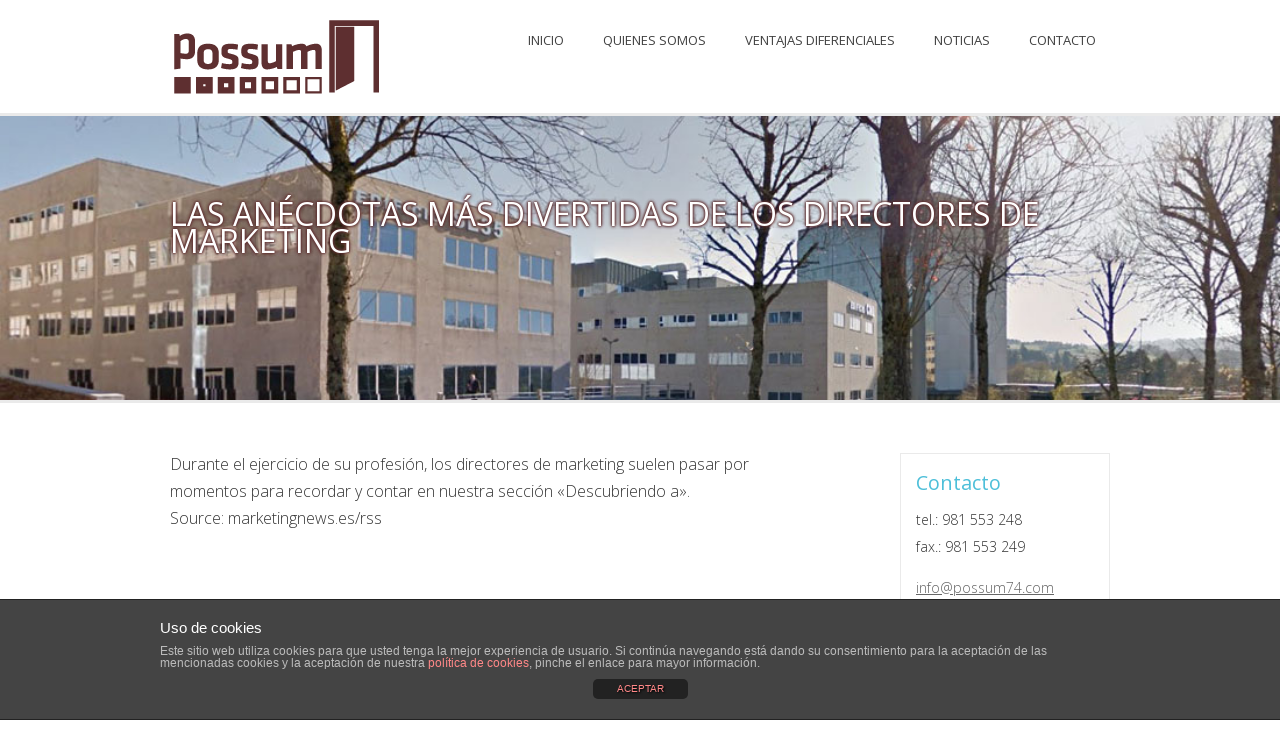

--- FILE ---
content_type: text/html; charset=UTF-8
request_url: http://possum74.com/las-anecdotas-mas-divertidas-de-los-directores-de-marketing/
body_size: 5906
content:
<!DOCTYPE html>
<html class="no-js" lang="es-ES">
<head>
<meta charset="UTF-8">
<meta name="viewport" content="width=device-width, initial-scale = 1.0, maximum-scale=2.0, user-scalable=yes" />
<link rel="profile" href="http://gmpg.org/xfn/11">
<link rel="pingback" href="http://possum74.com/xmlrpc.php">
<title>Las anécdotas más divertidas de los directores de marketing | Possum</title>

<!-- All in One SEO Pack 2.3.11.4 by Michael Torbert of Semper Fi Web Design[304,385] -->
<link rel="canonical" href="http://possum74.com/las-anecdotas-mas-divertidas-de-los-directores-de-marketing/" />
			<script>
			(function(i,s,o,g,r,a,m){i['GoogleAnalyticsObject']=r;i[r]=i[r]||function(){
			(i[r].q=i[r].q||[]).push(arguments)},i[r].l=1*new Date();a=s.createElement(o),
			m=s.getElementsByTagName(o)[0];a.async=1;a.src=g;m.parentNode.insertBefore(a,m)
			})(window,document,'script','//www.google-analytics.com/analytics.js','ga');

			ga('create', 'UA-92600236-1', 'auto');
			
			ga('send', 'pageview');
			</script>
<!-- /all in one seo pack -->
<link rel='dns-prefetch' href='//fonts.googleapis.com' />
<link rel='dns-prefetch' href='//s.w.org' />
<link rel="alternate" type="application/rss+xml" title="Possum &raquo; Feed" href="http://possum74.com/feed/" />
<link rel="alternate" type="application/rss+xml" title="Possum &raquo; RSS de los comentarios" href="http://possum74.com/comments/feed/" />
<link rel="alternate" type="application/rss+xml" title="Possum &raquo; Las anécdotas más divertidas de los directores de marketing RSS de los comentarios" href="http://possum74.com/las-anecdotas-mas-divertidas-de-los-directores-de-marketing/feed/" />
		<script type="text/javascript">
			window._wpemojiSettings = {"baseUrl":"https:\/\/s.w.org\/images\/core\/emoji\/2.2.1\/72x72\/","ext":".png","svgUrl":"https:\/\/s.w.org\/images\/core\/emoji\/2.2.1\/svg\/","svgExt":".svg","source":{"concatemoji":"http:\/\/possum74.com\/wp-includes\/js\/wp-emoji-release.min.js?ver=4.7.29"}};
			!function(t,a,e){var r,n,i,o=a.createElement("canvas"),l=o.getContext&&o.getContext("2d");function c(t){var e=a.createElement("script");e.src=t,e.defer=e.type="text/javascript",a.getElementsByTagName("head")[0].appendChild(e)}for(i=Array("flag","emoji4"),e.supports={everything:!0,everythingExceptFlag:!0},n=0;n<i.length;n++)e.supports[i[n]]=function(t){var e,a=String.fromCharCode;if(!l||!l.fillText)return!1;switch(l.clearRect(0,0,o.width,o.height),l.textBaseline="top",l.font="600 32px Arial",t){case"flag":return(l.fillText(a(55356,56826,55356,56819),0,0),o.toDataURL().length<3e3)?!1:(l.clearRect(0,0,o.width,o.height),l.fillText(a(55356,57331,65039,8205,55356,57096),0,0),e=o.toDataURL(),l.clearRect(0,0,o.width,o.height),l.fillText(a(55356,57331,55356,57096),0,0),e!==o.toDataURL());case"emoji4":return l.fillText(a(55357,56425,55356,57341,8205,55357,56507),0,0),e=o.toDataURL(),l.clearRect(0,0,o.width,o.height),l.fillText(a(55357,56425,55356,57341,55357,56507),0,0),e!==o.toDataURL()}return!1}(i[n]),e.supports.everything=e.supports.everything&&e.supports[i[n]],"flag"!==i[n]&&(e.supports.everythingExceptFlag=e.supports.everythingExceptFlag&&e.supports[i[n]]);e.supports.everythingExceptFlag=e.supports.everythingExceptFlag&&!e.supports.flag,e.DOMReady=!1,e.readyCallback=function(){e.DOMReady=!0},e.supports.everything||(r=function(){e.readyCallback()},a.addEventListener?(a.addEventListener("DOMContentLoaded",r,!1),t.addEventListener("load",r,!1)):(t.attachEvent("onload",r),a.attachEvent("onreadystatechange",function(){"complete"===a.readyState&&e.readyCallback()})),(r=e.source||{}).concatemoji?c(r.concatemoji):r.wpemoji&&r.twemoji&&(c(r.twemoji),c(r.wpemoji)))}(window,document,window._wpemojiSettings);
		</script>
		<style type="text/css">
img.wp-smiley,
img.emoji {
	display: inline !important;
	border: none !important;
	box-shadow: none !important;
	height: 1em !important;
	width: 1em !important;
	margin: 0 .07em !important;
	vertical-align: -0.1em !important;
	background: none !important;
	padding: 0 !important;
}
</style>
<link rel='stylesheet' id='front-estilos-css'  href='http://possum74.com/wp-content/plugins/asesor-cookies-para-la-ley-en-espana/html/front/estilos.css?ver=4.7.29' type='text/css' media='all' />
<link rel='stylesheet' id='contact-form-7-css'  href='http://possum74.com/wp-content/plugins/contact-form-7/includes/css/styles.css?ver=4.6.1' type='text/css' media='all' />
<link rel='stylesheet' id='indigo-open-sans-css'  href='//fonts.googleapis.com/css?family=Open+Sans%3A300italic%2C400italic%2C600italic%2C700italic%2C800italic%2C400%2C300%2C600%2C700%2C800&#038;subset=latin%2Clatin-ext' type='text/css' media='all' />
<link rel='stylesheet' id='genericons-css'  href='http://possum74.com/wp-content/themes/indigo/genericons/genericons.css?ver=3.3.1' type='text/css' media='all' />
<link rel='stylesheet' id='custom-style-css'  href='http://possum74.com/wp-content/themes/indigo/custom.css?ver=1' type='text/css' media='screen' />
<link rel='stylesheet' id='indigo-style-css'  href='http://possum74.com/wp-content/themes/indigo/style.css?ver=4.7.29' type='text/css' media='all' />
<script type='text/javascript' src='http://possum74.com/wp-includes/js/jquery/jquery.js?ver=1.12.4'></script>
<script type='text/javascript' src='http://possum74.com/wp-includes/js/jquery/jquery-migrate.min.js?ver=1.4.1'></script>
<script type='text/javascript'>
/* <![CDATA[ */
var cdp_cookies_info = {"url_plugin":"http:\/\/possum74.com\/wp-content\/plugins\/asesor-cookies-para-la-ley-en-espana\/plugin.php","url_admin_ajax":"http:\/\/possum74.com\/wp-admin\/admin-ajax.php","comportamiento":"aceptar","posicion":"inferior","layout":"ventana"};
/* ]]> */
</script>
<script type='text/javascript' src='http://possum74.com/wp-content/plugins/asesor-cookies-para-la-ley-en-espana/html/front/principal.js?ver=4.7.29'></script>
<script type='text/javascript' src='http://possum74.com/wp-content/themes/indigo/js/faq-toggle.js?ver=4.7.29'></script>
<link rel='https://api.w.org/' href='http://possum74.com/wp-json/' />
<link rel="EditURI" type="application/rsd+xml" title="RSD" href="http://possum74.com/xmlrpc.php?rsd" />
<link rel="wlwmanifest" type="application/wlwmanifest+xml" href="http://possum74.com/wp-includes/wlwmanifest.xml" /> 
<link rel='prev' title='Automoción: El sector se queda en el sitio' href='http://possum74.com/automocion-el-sector-se-queda-en-el-sitio/' />
<link rel='next' title='Menos fondos para Belleza e Higiene' href='http://possum74.com/menos-fondos-para-belleza-e-higiene/' />
<meta name="generator" content="WordPress 4.7.29" />
<link rel='shortlink' href='http://possum74.com/?p=680' />
<link rel="alternate" type="application/json+oembed" href="http://possum74.com/wp-json/oembed/1.0/embed?url=http%3A%2F%2Fpossum74.com%2Flas-anecdotas-mas-divertidas-de-los-directores-de-marketing%2F" />
<link rel="alternate" type="text/xml+oembed" href="http://possum74.com/wp-json/oembed/1.0/embed?url=http%3A%2F%2Fpossum74.com%2Flas-anecdotas-mas-divertidas-de-los-directores-de-marketing%2F&#038;format=xml" />
<meta http-equiv="Content-type" content="text/html; charset=utf-8" /><link rel='canonical' href='http://possum74.com/las-anecdotas-mas-divertidas-de-los-directores-de-marketing/' />
    <style type="text/css">
        #header { background: #ffffff; }
		.mainnav a { color: #404040; }
		.sl-slider h2, .sl-slider blockquote { color: #ffffff; }
		.sl-slider blockquote a { border: solid 2px #ffffff; color: #ffffff; }
		body { color: #333333; }
		h1.entry-title, h2.entry-title, .artsubtitle { color: #ffffff; }
		.blogpost h2.entry-title a, .servicespost h2.entry-title a, .teammember h2.entry-title { color: #404040; }
		.teamwidget h2, .serviceswidget h2, #footerinner h2 { color: #404040; }
		#rightbar h2 { color: #4DBFD9; }
		a.socialicon { color: #666666; border: solid 1px #666666; }
		a.socialicon:hover { background: #666666; }
    </style>
    </head>

<body class="post-template-default single single-post postid-680 single-format-standard">
	<div id="container">
		<div id="header">
  			<div id="headerin">
    			<div id="logo">
                	<a href="http://possum74.com/" title="Possum" rel="home">
      					      						<img src="http://possum74.com/wp-content/uploads/2017/01/logo_possum-01.png">
      					      				</a>
               </div>

			<div id="mainmenu" class="menu-menu-1-container"><ul id="menu-menu-1" class="mainnav superfish"><li id="menu-item-176" class="menu-item menu-item-type-custom menu-item-object-custom menu-item-home menu-item-176"><a href="http://possum74.com/">Inicio</a></li>
<li id="menu-item-343" class="menu-item menu-item-type-post_type menu-item-object-page menu-item-343"><a href="http://possum74.com/quienes-somos/">Quienes Somos</a></li>
<li id="menu-item-344" class="menu-item menu-item-type-post_type menu-item-object-page menu-item-344"><a href="http://possum74.com/ventajas-diferenciales/">Ventajas diferenciales</a></li>
<li id="menu-item-345" class="menu-item menu-item-type-post_type menu-item-object-page menu-item-345"><a href="http://possum74.com/noticias/">Noticias</a></li>
<li id="menu-item-342" class="menu-item menu-item-type-post_type menu-item-object-page menu-item-has-children menu-item-342"><a href="http://possum74.com/contacto/">Contacto</a>
<ul class="sub-menu">
	<li id="menu-item-341" class="menu-item menu-item-type-post_type menu-item-object-page menu-item-341"><a href="http://possum74.com/empleo/">Empleo</a></li>
</ul>
</li>
</ul></div>  		</div>
	</div>

<div id="titlewrapper">
  <div class="frontwidget-bg-img" style="background-image:url(							http://possum74.com/wp-content/themes/indigo/images/bgimage.jpg
                             );"></div>
  <div id="titleinner">
    <h1 class="entry-title">
      Las anécdotas más divertidas de los directores de marketing    </h1>
      </div>
</div>
<div id="wrapper">
  <div id="contentwrapper">
    <div id="content">
            <div class="post-680 post type-post status-publish format-standard hentry category-noticias">
        <div class="entry">
          <p>Durante el ejercicio de su profesión, los directores de marketing suelen pasar por momentos para recordar y contar en nuestra sección «Descubriendo a».<br />
Source: marketingnews.es/rss</p>
          
<div id="comments" class="comments-area">

	
	
	
</div>        </div>
      </div>
          </div>
    <div id="rightbar">
		<div id="text-8" class="widgets"><h2>Contacto</h2>			<div class="textwidget"><p>tel.: 981 553 248<br />
fax.: 981 553 249</p>
<p><a href="mailto:info@possum74.com">info@possum74.com</a></p>
</div>
		</div><div id="text-7" class="widgets">			<div class="textwidget"><iframe src="https://www.google.com/maps/embed?pb=!1m18!1m12!1m3!1d2923.4536869036538!2d-8.516648684772004!3d42.88437380982119!2m3!1f0!2f0!3f0!3m2!1i1024!2i768!4f13.1!3m3!1m2!1s0xd2effba54c9e48b%3A0x8faa26e8381adc47!2sAv.+de+Fernando+de+Casas+Novoa%2C+35%2C+15707+Santiago+de+Compostela%2C+La+Coru%C3%B1a!5e0!3m2!1ses!2ses!4v1485529220260" width="100%" height="250" frameborder="0" style="border:0" allowfullscreen></iframe></div>
		</div></div>

  </div>
</div>

<div id="footer">
  <div id="footerinner">
    <div id="text-6" class="widgets">			<div class="textwidget"><img src="http://possum74.com/wp-content/uploads/2017/01/logo_possum-01.png">

<blockquote>Hacemos nuestro tu objetivo</blockquote></div>
		</div><div id="text-5" class="widgets"><h2>DELEGACIONES</h2>			<div class="textwidget"><p>DELEGACIÓN NORTE<br />
DELEGACIÓN NOROESTE<br />
DELEGACIÓN CENTRO<br />
DELEGACIÓN LEVANTE<br />
DELEGACIÓN SUR</p>
</div>
		</div>		<div id="recent-posts-3" class="widgets">		<h2>Noticias recientes</h2>		<ul>
					<li>
				<a href="http://possum74.com/audi-presenta-manos-libres-el-corto-ganador-del-certamen-audi-future-stories/">Audi presenta ‘Manos libres’, el corto ganador del certamen ‘Audi future stories’</a>
						</li>
					<li>
				<a href="http://possum74.com/llega-a-espana-una-marca-de-chocolate-con-un-proposito-claro-erradicar-la-esclavitud-en-la-produccion-del-cacao/">Llega a España una marca de chocolate con un propósito claro: erradicar la esclavitud en la producción del cacao</a>
						</li>
					<li>
				<a href="http://possum74.com/vermut-lustau-hace-a-sus-empleados-familiares-y-amigos-los-protagonistas-de-su-nueva-campana/">Vermut Lustau hace a sus empleados, familiares y amigos los protagonistas de su nueva campaña</a>
						</li>
				</ul>
		</div>		  </div>
</div>
<div id="socialize">
                      </div>
<div id="copyinfo"> &copy; 2025  Possum  . <a target=_"blank" href="http://webnetimages.com/">Diseño web por  webnetimages</a> . Aviso <a href="http://possum74.com/condiciones-generales/" rel="designer">Legal</a> </div>
</div>
<!-- HTML del pié de página -->
<div class="cdp-cookies-alerta  cdp-cookies-layout-ventana cdp-cookies-pos-inferior cdp-cookies-textos-izq cdp-cookies-tema-gris">
	<div class="cdp-cookies-texto">
		<h4 style="font-size:15px !important;line-height:15px !important">Uso de cookies</h4><p style="font-size:12px !important;line-height:12px !important">Este sitio web utiliza cookies para que usted tenga la mejor experiencia de usuario. Si continúa navegando está dando su consentimiento para la aceptación de las mencionadas cookies y la aceptación de nuestra <a href="http://possum74.com/politica-de-cookies/" style="font-size:12px !important;line-height:12px !important">política de cookies</a>, pinche el enlace para mayor información.</p>
		<a href="javascript:;" class="cdp-cookies-boton-cerrar">ACEPTAR</a>
	</div>
</div>
<script type='text/javascript' src='http://possum74.com/wp-content/plugins/contact-form-7/includes/js/jquery.form.min.js?ver=3.51.0-2014.06.20'></script>
<script type='text/javascript'>
/* <![CDATA[ */
var _wpcf7 = {"recaptcha":{"messages":{"empty":"Por favor, prueba que no eres un robot."}}};
/* ]]> */
</script>
<script type='text/javascript' src='http://possum74.com/wp-content/plugins/contact-form-7/includes/js/scripts.js?ver=4.6.1'></script>
<script type='text/javascript' src='http://possum74.com/wp-content/themes/indigo/js/superfish.js?ver=4.7.29'></script>
<script type='text/javascript' src='http://possum74.com/wp-content/themes/indigo/js/headroom.js?ver=4.7.29'></script>
<script type='text/javascript' src='http://possum74.com/wp-content/themes/indigo/js/mobilemenu.js?ver=4.7.29'></script>
<script type='text/javascript' src='http://possum74.com/wp-includes/js/wp-embed.min.js?ver=4.7.29'></script>
</body></html>

--- FILE ---
content_type: text/css
request_url: http://possum74.com/wp-content/themes/indigo/custom.css?ver=1
body_size: 5269
content:
/* -------------titulos*/
h1.entry-title {
    text-shadow: 0 0 0.1em #5f2f30, 0 0 0.1em #5f2f30, 0 0 0.1em #5f2f30;
}

.icono {
    background: rgba(0, 0, 0, 0) url("http://webnetimages.es/wp-content/themes/indigo/images/icono.png") no-repeat scroll left center;
    margin-left: 0;
    padding: 4px 0 4px 50px;
}

h3 {
    font-size: 18px !important;
}


/* -------------*/

/* Button Styles */

.button {
	display: inline-block;
	zoom: 1; /* zoom and *display = ie7 hack for display:inline-block */
	*display: inline;
	vertical-align: baseline;
	margin: 20px 2px 15px;
	outline: none;
	cursor: pointer;
	text-align: center;
	text-decoration: none;
	font: 14px/100% Arial, Helvetica, sans-serif;
	padding: 1em 2em;
	text-transform: uppercase;
	margin-bottom: 15px;
	-webkit-transition: all 0.3s ease;
  	-moz-transition:    all 0.3s ease;
  	-ms-transition:     all 0.3s ease;
  	-o-transition:      all 0.3s ease;
}
.button:hover {
	text-decoration: none;
}
.button:active {
	position: relative;
	top: 1px;
}

/* -------------Boton marron - possum*/
.marron {background: #5f2f30; margin: 5px 2px;
    border: 3px solid #5f2f30;
    color: #fff;
	font-weight: bold;
    /*width: 100%;*/
	padding: 0.7em 2em 0.75em;
}
.marron:hover {
	color: #5f2f30;
	background: #fff;
}
/* --------------fin boton marron*/

.black {
	border: solid 2px #333;
}
.black:hover {
	color: #d7d7d7;
	background: #333;
}

.gray {
	color: #999;
	border: solid 2px #999;
}

.gray:hover {
	color: #e9e9e9;
	background: #999;
}

.orange {
	border: solid 2px #da7c0c;
}
.orange:hover {
	color: #fef4e9;
	background:  #da7c0c;
}

.red {
	border: solid 2px #980c10;
}
.red:hover {
	color: #faddde;
	background: #980c10;
}

.blue {
	border: solid 2px #0076a3;
}
.blue:hover {
	color: #d9eef7;
	background: #0076a3;
}

.green {
	border: solid 2px #538312;
}
.green:hover {
	color: #e8f0de;
	background: #538312;
}

.pink {
	border: solid 2px #d2729e;
}
.pink:hover {
	color: #feeef5;
	background:#d2729e;
}


.half {
	width: 47%;
	float: left;
	margin-right: 3%;
	margin-top: 10px;
	margin-bottom: 10px;
}

.onethird {
	width: 30%;
	float: left;
	margin-right: 3%;
	margin-top: 10px;
	margin-bottom: 10px;
}

.twothirds {
	width: 64%;
	float: left;
	margin-right: 3%;
	margin-top: 10px;
	margin-bottom: 10px;
}

@media only screen and (max-width: 480px), screen and (max-device-width: 480px), screen and (max-width: 600px)  {
	.half, .onethird, .twothirds {
		width: 100%;
		margin-right: 0;
	}
	
}

/* Contact Form 7 Style */

.wpcf7 {
	margin-top: 10px;
	float: left;
	clear: left;
	width: 100%;
}

.wpcf7 textarea,
.wpcf7 input {
	padding: 5px 8px;
	margin-bottom: 15px;
	margin-top: 3px;
	width: 100%;
	border: solid 1px #eaeaea;
	height: 30px;
	font-family: 'Open Sans', arial, sans-serif;
	color: #333;
	background: none;
	font-weight: 300;
}

.wpcf7 textarea {
	height: auto;
}

.wpcf7 input.wpcf7-submit {
	width: auto;
	cursor: pointer;
	border: none;
	border: solid 1px  #eaeaea;
	font-family: 'Open Sans', arial, sans-serif;
	font-weight: 300;
	text-transform: uppercase;
	color: #666;
	padding: 8px 25px;
	-webkit-transition: all 0.7s ease;
  	-moz-transition:    all 0.7s ease;
  	-ms-transition:     all 0.7s ease;
  	-o-transition:      all 0.7s ease;
	height: auto;
}

.wpcf7 input.wpcf7-submit:hover {
	background: #eaeaea;
}

.wpcf7 p {
	text-align: left;
	font-size: 16px;
	margin: 0;
	margin-bottom: 6px;
	text-transform: none;
}

.wpcf7-acceptance {
	width: 30px !important;	
	}

/* misc */

.entry-content img,
.comment-content img,
.widget img {
	max-width: 100%; /* Fluid images for posts, comments, and widgets */
}
img[class*="align"],
img[class*="wp-image-"],
img[class*="attachment-"] {
	height: auto; /* Make sure images with WordPress-added height and width attributes are scaled correctly */
	max-width: 100%;
}
img.size-full,
img.size-large,
img.header-image,
img.wp-post-image,
img {
	max-width: 100%;
	height: auto; /* Make sure images with WordPress-added height and width attributes are scaled correctly */
}

* Make sure videos and embeds fit their containers */
embed,
iframe,
object,
video {
	max-width: 100%;
}
.entry-content .twitter-tweet-rendered {
	max-width: 100% !important; /* Override the Twitter embed fixed width */
}

/* Images */
.alignleft {
	float: left;
}
.alignright {
	float: right;
}
.aligncenter {
	display: block;
	margin-left: auto;
	margin-right: auto;
}
.entry-content img,
.comment-content img,
.widget img,
img.header-image,
.author-avatar img,
img.wp-post-image {
}
.wp-caption {
	max-width: 100%; /* Keep wide captions from overflowing their container. */
	padding: 4px;
	background: #eaeaea;
	text-align: center;
}
.wp-caption .wp-caption-text,
.gallery-caption,
.entry-caption {
	font-size: 10px;
	color: #757575;
}
img.wp-smiley,
.rsswidget img {
	border: 0;
	border-radius: 0;
	box-shadow: none;
	margin-bottom: 0;
	margin-top: 0;
	padding: 0;
}

.gallery { margin: 0 auto 18px; }
.gallery .gallery-item {
	float: left;
	margin-top: 0;
	text-align: center;
	width: 33%;
}
.gallery-columns-2 .gallery-item { width: 50%; }
.gallery-columns-4 .gallery-item { width: 25%; }
.gallery img {
	box-shadow: 0px 0px 4px #999;
	border: 1px solid white;
	padding: 8px;
	background: #f2f2f2;
}
.gallery img:hover {
	background: white;
}
.gallery-columns-2 .attachment-medium {
	max-width: 92%;
	height: auto;
}
.gallery-columns-4 .attachment-thumbnail {
	max-width: 84%;
	height: auto;
}
.gallery .gallery-caption {
	color: #888;
	font-size: 12px;
	margin: 0 0 12px;
}
.gallery dl, .gallery dt { margin: 0; }
.gallery br+br { display: none; }

.size-auto, 
.size-full,
.size-large,
.size-medium,
.size-thumbnail {
	max-width: 100%;
	height: auto;
}

.entry pre {
	border: 1px solid #ededed;
	color: #666;
	font-size: 12px;
	font-size: 0.857142857rem;
	line-height: 1.714285714;
	margin: 24px 0;
	margin: 1.714285714rem 0;
	overflow: auto;
	padding: 24px;
	padding: 1.714285714rem;
}

.entry table {
	border-bottom: 1px solid #ededed;
	color: #757575;
	font-size: 12px;
	font-size: 0.857142857rem;
	line-height: 2;
	margin: 0 0 24px;
	margin: 0 0 1.714285714rem;
	width: 100%;
}

.entry dl {
	margin: 0 24px;
	margin: 0 1.714285714rem;
}
.entry dt {
	font-weight: bold;
	line-height: 1.714285714;
}
.entry dd {
	line-height: 1.714285714;
	margin-bottom: 24px;
	margin-bottom: 1.714285714rem;
}

.entry table caption {
	font-size: 16px;
	font-size: 1.142857143rem;
	margin: 24px 0;
	margin: 1.714285714rem 0;
}
.entry td {
	border-top: 1px solid #ededed;
	padding: 6px 10px 6px 0;
}

p { margin-top: 6px; }

#archivelist {
	float:left;
	margin-right: 0;
	
}

#archivelist ul li {
	list-style: none;
	line-height: 35px;
}

#archivelist ul {
	height: auto;
	margin-bottom: 30px;
}

#archivelist ul li a {
	color: #666;
	text-transform: uppercase;
}

#archivelist ul li a:hover {
	text-decoration: none;
}

ol {
	margin: 10px;
	padding: 0;
}

ul {
	margin: 5px;
	padding: 0;
}

.sticky {
}

.bypostauthor {
}

p.form-allowed-tags {
	display: none;
}

/* Blog Page Navigation */

#blognav {
	float: left;
	clear: left;
	width: 100%;
	height: 50px;
}

#blognav a.page-numbers {
    border: solid 2px #eaeaea;
	-webkit-transition: all 0.3s ease;
  	-moz-transition:    all 0.3s ease;
  	-ms-transition:     all 0.3s ease;
  	-o-transition:      all 0.3s ease;
	padding: 10px 16px; 
	margin-right: 5px;
	text-decoration: none;
	color: #333;
	font-size: 12px;
	text-transform: uppercase;
}

#blognav a.page-numbers:hover,
#blognav span.current {
    background: #eaeaea;
	border: solid 2px #eaeaea;
	padding: 10px 16px; 
	margin-right: 5px;
	color: #333;
	font-size: 12px;
	text-transform: uppercase;
}

.sl-slider {
	position: absolute;
	top: 0;
	left: 0;
}

/* Slide wrapper and slides */

.sl-slide,
.sl-slides-wrapper,
.sl-slide-inner {
	position: absolute;
	width: 100%;
	height: 100%;
	top: 0;
	left: 0;
} 

.sl-slide {
	z-index: 1;
}

/* The duplicate parts/slices */

.sl-content-slice {
	overflow: hidden;
	position: absolute;
	-webkit-box-sizing: content-box;
	-moz-box-sizing: content-box;
	box-sizing: content-box;
	background: #fff;
	-webkit-backface-visibility: hidden;
	-moz-backface-visibility: hidden;
	-o-backface-visibility: hidden;
	-ms-backface-visibility: hidden;
	backface-visibility: hidden;
	opacity : 1;
}

/* Horizontal slice */

.sl-slide-horizontal .sl-content-slice {
	width: 100%;
	height: 50%;
	left: -200px;
	-webkit-transform: translateY(0%) scale(1);
	-moz-transform: translateY(0%) scale(1);
	-o-transform: translateY(0%) scale(1);
	-ms-transform: translateY(0%) scale(1);
	transform: translateY(0%) scale(1);
}

.sl-slide-horizontal .sl-content-slice:first-child {
	top: -200px;
	padding: 200px 200px 0px 200px;
}

.sl-slide-horizontal .sl-content-slice:nth-child(2) {
	top: 50%;
	padding: 0px 200px 200px 200px;
}

/* Vertical slice */

.sl-slide-vertical .sl-content-slice {
	width: 50%;
	height: 100%;
	top: -200px;
	-webkit-transform: translateX(0%) scale(1);
	-moz-transform: translateX(0%) scale(1);
	-o-transform: translateX(0%) scale(1);
	-ms-transform: translateX(0%) scale(1);
	transform: translateX(0%) scale(1);
}

.sl-slide-vertical .sl-content-slice:first-child {
	left: -200px;
	padding: 200px 0px 200px 200px;
}

.sl-slide-vertical .sl-content-slice:nth-child(2) {
	left: 50%;
	padding: 200px 200px 200px 0px;
}

/* Content wrapper */
/* Width and height is set dynamically */
.sl-content-wrapper {
	position: absolute;
}

.sl-content {
	width: 100%;
	height: 100%;
	background: #fff;
}

/* Default styles for background colors */
.sl-slide-horizontal .sl-slide-inner {
	background: #ddd;
}

.sl-slide-vertical .sl-slide-inner {
	background: #ccc;
}

.sl-slider-wrapper {
	width: 100%;
	height: 720px;
	overflow: hidden;
	position: relative;
	border-bottom: solid 3px #eaeaea;
}

.sl-slider h2,
.sl-slider blockquote {
	padding-top: 325px;
	width: 80%;
	max-width: 920px;
	color: #fff;
	margin: 0 auto;
	position: relative;
	z-index: 100;
	font-weight: 300;
	text-align: center;
	text-transform: uppercase;
}

.sl-slider h2 {
	font-size: 50px;
}

.sl-slider blockquote {
	font-size: 28px;
	padding-top: 10px;
	font-weight: 300;
	border: none;
	font-style: normal;
}

.sl-slider blockquote a {
	font-size: 20px;
	font-weight: 400;
	font-style: normal;
	text-transform: uppercase;
	padding: 10px 20px;
	margin-top: 30px;
	color: #fff;
	text-decoration: none;
	display: inline-block;
	border: solid 2px #fff;
}

.bg-img {

	-webkit-box-sizing: content-box;
	-moz-box-sizing: content-box;
	box-sizing: content-box;
	position: absolute;
	width: 100%;
	height: 100%;
	-webkit-background-size: cover;
	-moz-background-size: cover;
	background-size: cover;
	background-position: center center;
}

/* Custom navigation arrows */

.nav-arrows span {
	position: absolute;
	z-index: 2000;
	top: 50%;
	width: 40px;
	height: 40px;
	border: 8px solid #fff;
	border: 8px solid rgba(255,255,255,0.4);
	text-indent: -90000px;
	margin-top: -40px;
	cursor: pointer;
	
	-webkit-transform: rotate(45deg);
	-moz-transform: rotate(45deg);
	-o-transform: rotate(45deg);
	-ms-transform: rotate(45deg);
	transform: rotate(45deg);
}

.nav-arrows span:hover {
	border-color: rgba(255,255,255,0.9);
}

.nav-arrows span.nav-arrow-prev {
	left: 5%;
	border-right: none;
	border-top: none;
}

.nav-arrows span.nav-arrow-next {
	right: 5%;
	border-left: none;
	border-bottom: none;
}

/* Custom navigation dots */

.nav-dots {
	text-align: center;
	position: absolute;
	bottom: 2%;
	height: 30px;
	width: 100%;
	left: 0;
	z-index: 1000;
}

.nav-dots span {
	display: inline-block;
	position: relative;
	width: 16px;
	height: 16px;
	border-radius: 50%;
	margin: 3px;
	background: #ddd;
	background: rgba(150,150,150,0.4);
	cursor: pointer;
	box-shadow: 
		0 1px 1px rgba(255,255,255,0.4), 
		inset 0 1px 1px rgba(0,0,0,0.1);
}

.nav-dots span {
	background: rgba(150,150,150,0.1);
	margin: 6px;
	-webkit-transition: all 0.2s;
	-moz-transition: all 0.2s;
	-ms-transition: all 0.2s;
	-o-transition: all 0.2s;
	transition: all 0.2s;
	box-shadow: 
		0 1px 1px rgba(255,255,255,0.4), 
		inset 0 1px 1px rgba(0,0,0,0.1),
		0 0 0 2px rgba(255,255,255,0.5);
}

.nav-dots span.nav-dot-current,
.nav-dots span:hover {
	box-shadow: 
		0 1px 1px rgba(255,255,255,0.4), 
		inset 0 1px 1px rgba(0,0,0,0.1),
		0 0 0 5px rgba(255,255,255,0.5);
}

.nav-dots span.nav-dot-current:after {
	content: "";
	position: absolute;
	width: 10px;
	height: 10px;
	top: 3px;
	left: 3px;
	border-radius: 50%;
	background: rgba(255,255,255,0.8);
}


/* Animations for content elements */

.sl-trans-elems .deco{
	-webkit-animation: roll 1s ease-out both, fadeIn 1s ease-out both;
	-moz-animation: roll 1s ease-out both, fadeIn 1s ease-out both;
	-o-animation: roll 1s ease-out both, fadeIn 1s ease-out both;
	-ms-animation: roll 1s ease-out both, fadeIn 1s ease-out both;
	animation: roll 1s ease-out both, fadeIn 1s ease-out both;
}
.sl-trans-elems h2{
	-webkit-animation: moveUp 1s ease-in-out both;
	-moz-animation: moveUp 1s ease-in-out both;
	-o-animation: moveUp 1s ease-in-out both;
	-ms-animation: moveUp 1s ease-in-out both;
	animation: moveUp 1s ease-in-out both;
}
.sl-trans-elems blockquote{
	-webkit-animation: fadeIn 0.5s linear 0.5s both;
	-moz-animation: fadeIn 0.5s linear 0.5s both;
	-o-animation: fadeIn 0.5s linear 0.5s both;
	-ms-animation: fadeIn 0.5s linear 0.5s both;
	animation: fadeIn 0.5s linear 0.5s both;
}
.sl-trans-back-elems .deco{
	-webkit-animation: scaleDown 1s ease-in-out both;
	-moz-animation: scaleDown 1s ease-in-out both;
	-o-animation: scaleDown 1s ease-in-out both;
	-ms-animation: scaleDown 1s ease-in-out both;
	animation: scaleDown 1s ease-in-out both;
}
.sl-trans-back-elems h2{
	-webkit-animation: fadeOut 1s ease-in-out both;
	-moz-animation: fadeOut 1s ease-in-out both;
	-o-animation: fadeOut 1s ease-in-out both;
	-ms-animation: fadeOut 1s ease-in-out both;
	animation: fadeOut 1s ease-in-out both;
}
.sl-trans-back-elems blockquote{
	-webkit-animation: fadeOut 1s linear both;
	-moz-animation: fadeOut 1s linear both;
	-o-animation: fadeOut 1s linear both;
	-ms-animation: fadeOut 1s linear both;
	animation: fadeOut 1s linear both;
}
@-webkit-keyframes roll{
	0% {-webkit-transform: translateX(500px) rotate(360deg);}
	100% {-webkit-transform: translateX(0px) rotate(0deg);}
}
@-moz-keyframes roll{
	0% {-moz-transform: translateX(500px) rotate(360deg); opacity: 0;}
	100% {-moz-transform: translateX(0px) rotate(0deg); opacity: 1;}
}
@-o-keyframes roll{
	0% {-o-transform: translateX(500px) rotate(360deg); opacity: 0;}
	100% {-o-transform: translateX(0px) rotate(0deg); opacity: 1;}
}
@-ms-keyframes roll{
	0% {-ms-transform: translateX(500px) rotate(360deg); opacity: 0;}
	100% {-ms-transform: translateX(0px) rotate(0deg); opacity: 1;}
}
@keyframes roll{
	0% {transform: translateX(500px) rotate(360deg); opacity: 0;}
	100% {transform: translateX(0px) rotate(0deg); opacity: 1;}
}
@-webkit-keyframes moveUp{
	0% {-webkit-transform: translateY(40px);}
	100% {-webkit-transform: translateY(0px);}
}
@-moz-keyframes moveUp{
	0% {-moz-transform: translateY(40px);}
	100% {-moz-transform: translateY(0px);}
}
@-o-keyframes moveUp{
	0% {-o-transform: translateY(40px);}
	100% {-o-transform: translateY(0px);}
}
@-ms-keyframes moveUp{
	0% {-ms-transform: translateY(40px);}
	100% {-ms-transform: translateY(0px);}
}
@keyframes moveUp{
	0% {transform: translateY(40px);}
	100% {transform: translateY(0px);}
}
@-webkit-keyframes fadeIn{
	0% {opacity: 0;}
	100% {opacity: 1;}
}
@-moz-keyframes fadeIn{
	0% {opacity: 0;}
	100% {opacity: 1;}
}
@-o-keyframes fadeIn{
	0% {opacity: 0;}
	100% {opacity: 1;}
}
@-ms-keyframes fadeIn{
	0% {opacity: 0;}
	100% {opacity: 1;}
}
@keyframes fadeIn{
	0% {opacity: 0;}
	100% {opacity: 1;}
}
@-webkit-keyframes scaleDown{
	0% {-webkit-transform: scale(1);}
	100% {-webkit-transform: scale(0.5);}
}
@-moz-keyframes scaleDown{
	0% {-moz-transform: scale(1);}
	100% {-moz-transform: scale(0.5);}
}
@-o-keyframes scaleDown{
	0% {-o-transform: scale(1);}
	100% {-o-transform: scale(0.5);}
}
@-ms-keyframes scaleDown{
	0% {-ms-transform: scale(1);}
	100% {-ms-transform: scale(0.5);}
}
@keyframes scaleDown{
	0% {transform: scale(1);}
	100% {transform: scale(0.5);}
}
@-webkit-keyframes fadeOut{
	0% {opacity: 1;}
	100% {opacity: 0;}
}
@-moz-keyframes fadeOut{
	0% {opacity: 1;}
	100% {opacity: 0;}
}
@-o-keyframes fadeOut{
	0% {opacity: 1;}
	100% {opacity: 0;}
}
@-ms-keyframes fadeOut{
	0% {opacity: 1;}
	100% {opacity: 0;}
}
@keyframes fadeOut{
	0% {opacity: 1;}
	100% {opacity: 0;}
}


/* Media Queries for custom slider */

@media screen and (max-width: 660px) {

	.sl-slider-wrapper {
		height: 500px;
	}

.sl-slider h2 {
		font-size: 36px;
	}

	.sl-slider blockquote {
		font-size: 16px;
	}

}
/*---------------------------desplagable-------------toggle*/
h3.trigger {
    margin: 0px !important;
    margin-top: 0px !important;
    font-weight:400;
    font-size: 16px;
    padding: 10px;
    padding-left: 30px;
    background-image: url('images/toggle-plus.png');
    background-position: 10px center;
    background-repeat: no-repeat;
}
h3.trigger a {
    color: #333;
    text-decoration: none;
    display: block;
}
h3.trigger a:hover {
    color: #0489B7;
    text-decoration: underline;
}
h3.active{
    background-image: url('images/toggle-minus.png') !important;
    background-position: 10px center;
    background-repeat: no-repeat;
}

h3.toggle-marron{
    background-color:#fff;
    border: 3px solid #5f2f30;
    color: #5f2f30;
	font-weight: bold;
    /*width: 100%;*/
	/*margin: 5px 2px;*/
	/*padding: 0.7em 2em 0.75em;*/
	
	
}
h3.toggle-marron a{
    color:#5f2f30;
}
.toggle_container {
    overflow: hidden;
    padding: 20px 40px;
}
/*-----------------fin toggle---------*/
hr {
	border-color: #EAEAEA;
	color: #EAEAEA;
	background-color: #EAEAEA;
/*  border: 0;*/
/*  width: 80%;*/
margin-top:20px;
margin-bottom:20px;

}


#copyinfo {

    font-size: 12px !important;

}

--- FILE ---
content_type: text/css
request_url: http://possum74.com/wp-content/themes/indigo/style.css?ver=4.7.29
body_size: 6009
content:
/*
Theme Name: Indigo
Theme URI: http://www.vivathemes.com/indigo/
Description:  Responsive business theme.
Author: Viva Themes
Author URI: http://www.vivathemes.com
License: GNU GPL
License URI: http://www.gnu.org/licenses/gpl.html
Version: 1.1
Tags: light, black, white, two-columns, fluid-layout, responsive-layout, theme-options, post-slider, design, business, photography, modern, elegant, minimal, simple, clean, custom-menu, featured-images, art, craft, portfolio, travel, artistic, custom-background, custom-colors, editor-style, translation-ready, sophisticated, infinite-scroll, site-logo, blog, photoblogging, nature
Text Domain: indigo
Domain Path: /languages/

Indigo Theme, (C) 2015 Viva Themes

*/


body,html{
  height:100%;
  min-height: 100%;
}

body {
	background: #fff;
	color: #333;
	font-family: 'Open Sans', arial, helvetica, tahoma, sans-serif;
	font-size: 16px;
	font-weight: 300;
	margin:0;
	padding:0;
	line-height: 170%;
	-webkit-font-smoothing:antialiased;
	-moz-osx-font-smoothing:grayscale;
}
	
h1 {
	font-size: 26px;
	color: #000;
	margin-top: 20px;
	text-transform: none;
	font-family: 'Open Sans', arial, helvetica, tahoma, sans-serif;
	font-weight: 400;
}

h2 {
	color: #404040;
	margin:0;
	padding:0;
	margin-top: 20px;
	text-transform: none;
	font-weight: 400;
	font-size: 22px;
	font-family: 'Open Sans', arial, helvetica, tahoma, sans-serif;
}

h3 {
	color: #000;
	margin:0;
	padding:0;
	margin-top: 20px;
	text-transform: none;
	font-weight: 400;
	font-size: 20px;
	font-family: 'Open Sans', arial, helvetica, tahoma, sans-serif;
}

h4 {
	color: #000;
	margin:0;
	padding:0;
	margin-top: 20px;
	text-transform: none;
	font-weight: 400;
	font-size: 16px;
	font-family: 'Open Sans', arial, helvetica, tahoma, sans-serif;
}

h5 {
	color: #000;
	margin:0;
	padding:0;
	margin-top: 20px;
	text-transform: none;
	font-weight: 400;
	font-size: 12px;
	font-family: 'Open Sans', arial, helvetica, tahoma, sans-serif;
}

p { margin-top: 6px; }

img { 
	border: none; padding:0; 
}

img a {
	border:none;
}

img.left { 
	float: left; border: none; padding: 6px 0 0 0; 
}

img.right { 
	float: right; border: none; padding: 0 0 0 6px; 
	}

blockquote {
	border-left:1px solid #ccc;
	margin:15px;
	padding:0 12px 0 12px;
	font-style: italic;
}

code{
	font-family:"Courier New", Courier, monospace;
}


/* links */

a {
	color: #666;
	text-decoration: underline;
}

a:hover {
	text-decoration: none;
}

/* container */

#container {
	width: 100%;
	float: left;
	clear: left;
	overflow:hidden;
}

#wrapper {
	width: 100%;
	float: left;
	clear: left;
	background: #fff;
	position: relative;
	border-top: solid 3px #eaeaea;
}
	
/* header */

#header {
  	width: 100%; 
	float: left;
	clear: left;
	padding-bottom: 5px;
	position: fixed;
	z-index: 9999;
	background: #fff;
	border-bottom: solid 3px #eaeaea;
}

.headroom {
position: fixed;
z-index: 1000;
top: 0;
left: 0;
right: 0;
-webkit-transition: .25s;
-o-transition: .25s;
-moz-transition: .25s;
-ms-transition: .25s;
transition: transform .25s ease-in-out;
}
.headroom--unpinned {
-webkit-transition: .25s;
-o-transition: .25s;
-moz-transition: .25s;
-ms-transition: .25s;
transition: .25s;
-webkit-transform: translateY(-100%);
-o-transform: translateY(-100%);
-moz-transform: translateY(-100%);
-ms-transform: translateY(-100%);
transform: translateY(-100%);
}

.headroom--pinned {
top: 0;
-webkit-transition: .5s;
-o-transition: .5s;
-moz-transition: .5s;
-ms-transition: .5s;
transition: .5s;
}

#headerin {
	max-width: 940px;
	margin: 0 auto;
	padding-left: 25px;
	padding-right: 25px;
}

#logo {	
	width: 30%;
	float:left;
	margin: 0;
	padding: 0;
	margin-top: 15px;
}

#logo img {
	
}

#logo a {
	color: #fff;
	text-decoration: none;
}

#logo h1 {
	font-weight: 600;
	font-size: 30px;
	color: #404040;
	text-transform: uppercase;
	text-decoration: none;
	font-family: 'Open Sans', arial, helvetica, sans-serif;
	margin-top: 10px;
	line-height: 100%;
}


/* Main Menu */

#mainmenu {
	width: 70%;
	float: right;
	margin-top: 22px;
	*width: 900px; /* IE7 only hack */
}

.mainnav {
	margin: 0;
	padding: 0;
	list-style: none;
	float: right;
}

.mainnav * {
	margin: 0;
	padding: 0;
	list-style: none;
	float: left;
}


.mainnav ul {
	position: absolute;
	top: -999em;
	padding-top: 1px;
}

.mainnav li {
	float: left;
	position: relative;
	z-index: 500;
	margin-left: 11px;
}

.mainnav a {
	display: block;
	padding: 3px 12px ;
	font-size: 13px;
	font-weight: 400;
	color: #404040;
	text-decoration: none;
	font-family: 'Open Sans', arial, helvetica;
	text-transform: uppercase;
	border: solid 2px #fff;
	-webkit-transition: all 0.3s ease;
  	-moz-transition:    all 0.3s ease;
  	-ms-transition:     all 0.3s ease;
  	-o-transition:      all 0.3s ease;
}

.mainnav li.current-menu-item a,
.mainnav li:hover a {
	border: solid 2px #4dbfd9;
	
}

.mainnav li:hover ul,
ul.mainnav li.sfHover ul {
	left: 0;
	top: 37px;
	background: #fff;
	border: solid 2px #eaeaea;
	width: 170px;
}

.mainnav li:hover li ul,
.mainnav li.sfHover li ul {
	top: -999em;
}

.mainnav li li:hover ul,
ul.mainnav li li.sfHover ul {
	left: 170px;
	top: -3px;
}

.mainnav li:hover ul,
.mainnav li li:hover ul {
	top: -999em;
}

.mainnav li li {
	display: block;
	padding: 0px;
	margin: 0;
	width: 150px;
	padding-top: 10px;
	padding-bottom: 10px;
}

.mainnav li#current,
.mainnav li.current-cat,
.mainnav li.current_page_item,
.mainnav li:hover {
	
}

.mainnav li li a,
.mainnav li li a:link, 
.mainnav li li a:visited {	
	display: block;
	border: none;
	text-transform: uppercase;
	font-weight: 300;
	margin: 0;
	padding: 0;
	padding-right: 0;
	font-size: 14px;
	padding-left: 12px;
	line-height: 140%;
}

.mainnav li li.current-menu-item a,
.mainnav li li a:hover {
	text-decoration: none !important;
	border: none !important;
	color: #999;
}

.select-menu {display: none;}

/* search */

#searchbox {
	width: 23%;
	float: right;
	margin: 0;
	padding: 0;
	height: 60px;
}

#searchform {
	width: 100%;
}

#searchform input#s {
	width: 85%;
	padding-left: 10%;
	background: none;
	border: none;
	height: 30px;
	margin-top: 10px;
	border: solid 2px #eaeaea;
	font-family: 'Open Sans', arial, helvetica;
	font-weight: 400;
	color: #666;
}

input#s:focus {
	outline:none;
}

#searchform input#searchsubmit {
	display: none;
}

#header h2 {
	display: none;
}



/* Services section */

#services {
	width: 100%;
	float: left;
	clear: left;
	padding-bottom: 40px;
	text-align: center;
	margin-top: 40px;
}

#servicesinner {
	max-width: 970px;
	margin: 0 auto;
	padding-left: 25px;
	padding-right: 25px;
}
	
.serviceswidget {
	width: 70%;
	margin-left: 15%;
	float: left;
	margin-top: 0;
	margin-bottom: 40px;
}

.serviceswidget h2 {
	font-weight: 600;
	text-transform: uppercase;
	margin-bottom: 15px;
}

.serviceswidget .widgets {
}

.postwrapper {
	width: 300px;
	float: left;
	margin: 0;
	padding-bottom: 30px;
	opacity: 0.2;
	 -moz-opacity: 0.2;
	-webkit-transition: all 1.5s ease;
  	-moz-transition:    all 1.5s ease;
  	-ms-transition:     all 1.5s ease;
  	-o-transition:      all 1.5s ease;
	transition:      all 1.5s ease;
}

.postwrapper-1,
.postwrapper-4,
.postwrapper-7,
.postwrapper-10 {
	margin-left: -20px;
}

.postwrapper-2,
.postwrapper-5,
.postwrapper-8,
.postwrapper-11 {
	margin-left: 20px;
	margin-right: 20px;
	padding-left: 20px;
	padding-right: 20px;
}
	

.postwrapper-3,
.postwrapper-6,
.postwrapper-9,
.postwrapper-12 {
	margin-right: -20px;
}
	

.servicespost  {
}
	 

#services .onScreen {
	margin: 0;
	opacity: 1;
	-moz-opacity: 1;
}

.servicespost {
	width: 100%;
}

a.servicelink {
	width: 250px;
	height: 160px;
	overflow: hidden;
	margin-bottom: 20px;
	display: block;
	margin: 0 auto;
	border: solid 3px #eaeaea;
}

.attachment-servicethumb {
	-webkit-transition: all 0.2s ease;
  -moz-transition: all 0.2s ease;
  -o-transition: all 0.2s ease;
  -ms-transition: all 0.2s ease;
  transition: all 0.2s ease;
}

a.servicelink:hover {
	background: #ccc;
}

a.servicelink:hover .attachment-servicethumb {
	transform:scale(1.04);
    -ms-transform:scale(1.04); /* IE 9 */
    -moz-transform:scale(1.04); /* Firefox */
    -webkit-transform:scale(1.04); /* Safari and Chrome */
    -o-transform:scale(1.04); /* Opera */
}

.servicespost h2.entry-title a,
.servicespost h2.entry-title {
	text-align: center;
	font-weight: 600;
	color: #404040;
	font-size: 16px;
	margin-top: 20px;
	padding: 0;
	text-transform: uppercase;
}
  
#services a.more-link {
	width: 100px;
	text-align: center;
	padding: 3px 0;
	margin: auto;
	float: none;
	margin-top: 20px;
}

#services a.more-link:hover {
}

/* Front Page Widget */

#frontwidget {
	width: 100%;
	float: left;
	clear: left;
	overflow: hidden;
	position: relative;
	margin-top: 20px;
}

.frontwidget-bg-img {
	-webkit-box-sizing: content-box;
	-moz-box-sizing: content-box;
	box-sizing: content-box;
	position: absolute;
	z-index: -1;
	width: 100%;
	height: 100%;
	-webkit-background-size: cover;
	-moz-background-size: cover;
	background-size: cover;
	background-position: center center;
}


#frontwidgetinner {
	max-width: 940px;
	margin: 0 auto;
	padding-left: 25px;
	padding-right: 25px;
}

#frontwidgetinner .widgets {
	width: 100%;
	float: left;
	clear: left;
	font-family: 'Open Sans', arial, sans-serif;
	font-weight: 400;
	color: #fff;
	font-size: 30px;
	text-transform: uppercase;
	text-align: center;
	margin-top: 200px;
	margin-bottom: 200px;
	line-height: 130%;
}


#frontwidget h2 {
	font-family: 'Open Sans', arial, sans-serif;
	font-weight: 400;
	color: #fff;
	text-transform: uppercase;
	font-size: 40px;
	margin-top: 0;
}

#frontwidget a,
#frontwidget span {
	color: #fff;
}
	


/* Team Members Section */

#team {
	width: 100%;
	float: left;
	clear: left;
	padding-bottom: 40px;
	text-align: center;
	margin-top: 40px;
}

#teaminner {
	max-width: 970px;
	margin: 0 auto;
	padding-left: 25px;
	padding-right: 25px;
}

.teamwidget {
	width: 70%;
	margin-left: 15%;
	float: left;
	margin-top: 0;
	margin-bottom: 40px;
}

.teamwidget h2 {
	font-weight: 600;
	text-transform: uppercase;
	margin-bottom: 15px;
}

.teammember {
	width: 300px;
	float: left;
	margin:0;
	text-align: left;
	font-size: 13px;
	line-height: 150%;
	padding-bottom: 30px;
	opacity: 0.2;
	 -moz-opacity: 0.2;
	-webkit-transition: all 1.5s ease;
  	-moz-transition:    all 1.5s ease;
  	-ms-transition:     all 1.5s ease;
  	-o-transition:      all 1.5s ease;
	transition:      all 1.5s ease;
}

.teammember-1,
.teammember-4,
.teammember-7,
.teammember-10 {
	margin-left: -20px;
}

.teammember-2,
.teammember-5,
.teammember-8,
.teammember-11 {
	margin-left: 20px;
	margin-right: 20px;
	padding-left: 20px;
	padding-right: 20px;
}
	

.teammember-3,
.teammember-6,
.teammember-9,
.teammember-12 {
	margin-right: -20px;
}

#team .onScreen {
	margin: 0;
	opacity: 1;
	-moz-opacity: 1;
}
	

.teammember h2.entry-title {
	font-size: 20px;
	margin-top: 10px;
	color: #404040;
	text-transform: none;
	text-align: left;
}

.teamicons {
	width: 100%;
	float: left;
	clear: left;
}

.teamicons a.socialicon {
	text-align: center;
	margin-right: 5px;
	margin-left: 0;
	display: inline-block;
	-webkit-transition: all 0.3s ease;
  	-moz-transition:    all 0.3s ease;
  	-ms-transition:     all 0.3s ease;
  	-o-transition:      all 0.3s ease;
}

.teamicons a.socialicon:hover {
}


/* Content Section */

#contentwrapper {
	max-width: 940px;
	padding-left: 25px;
	padding-right: 25px;
	margin: 0 auto;
}

#content {
	width: 70%;
	float: left;
	margin-top: 40px;
	margin-bottom: 40px;
}

#contentfull {
	width: 100%;
	float: left;
	margin-top: 20px;
	margin-bottom: 40px;
}

/* content */


.attachment-mainthumb {
	float: left;
	padding: 4px;
	background: #eaeaea;
	-webkit-border-radius: 3px;
	-moz-border-radius: 3px;
	border-radius: 3px;
	margin-right: 20px;
}

.post {
	margin:0;
	padding:0;
	width: 100%;
	float: left;
	clear: left;
	margin-bottom: 50px;
}

.blogpost {
	width: 100%;
	float: left;
	clear: left;
	margin-top: 10px;
	margin-bottom: 30px;
}

.blogpost h2.entry-title a {
	color: #404040;
}

.entry {
}

#titlewrapper {
	width: 100%;
	float: left;
	clear: left;
	height: 400px;
	position: relative;
	overflow: hidden;
	
}

#titleinner {
	max-width: 940px;
	padding-left: 25px;
	padding-right: 25px;
	margin: 0 auto;
	position: relative;
	margin-top: 200px;
}

.artsubtitle {
	color: #fff;
	text-align: left;
	margin-top: 0;
	font-size: 16px;
	font-weight: 400;
	margin-top: 5px;
	max-width: 700px;
}

h1.entry-title,
h2.entry-title {
	margin:0;
	padding: 0;
	font-weight: 400;
	color: #fff;
	text-transform: uppercase;
	font-size: 32px;
}

h2.entry-title a {
	text-decoration: none;
	color: #fff;
	font-size: 26px;
	line-height: 120%;
}

h2.entry-title {
	margin-bottom: 0;
	padding-bottom: 0;
}

h2.pagetitle {
	display: none;
}

.post ul {}

.post li {
	margin-left: 15px;
}

.entry p {
	margin: 8px 0;
}


.belowpost {
	width: 100%;
	float: left;
	clear: both;
	height: 50px;
}

.postauthor, .postdate, .postcomments {
	float: left;
	margin-right: 15px;
}

.postauthor:before {
	content: '\f411';
	display: inline-block;
	font: normal 23px/1 'Genericons';
	vertical-align: top;
	color: #666;
}

.postdate {
	font-weight: 400;
	color: #403f41;
	font-size: 12px;
	text-transform: uppercase;
	text-decoration: none;
	padding: 3px 12px;
	border: solid 2px #d8d8d8;
	margin-top: 10px;
	float: left;
	margin-right: 10px;
}

.postcomments:before {
	content: '\f300';
	display: inline-block;
	font: normal 23px/1 'Genericons';
	vertical-align: top;
	color: #666;
}

.postdata a {
	text-decoration: none;
	color: #000;
}

a.more-link {
	font-weight: 400;
	color: #403f41;
	font-size: 12px;
	text-transform: uppercase;
	text-decoration: none;
	padding: 3px 12px;
	border: solid 2px #4dbfd9;
	margin-top: 10px;
	float: left;
	display: block;
	-webkit-transition: all 0.3s ease;
  	-moz-transition:    all 0.3s ease;
  	-ms-transition:     all 0.3s ease;
  	-o-transition:      all 0.3s ease;
}

a.more-link:hover {
	border: solid 2px #d8d8d8;
}

ol {
	margin: 10px;
}

ul {
	margin: 5px;
}


/* Right Sidebar*/

#rightbar {
	width: 210px;
	float: right;
	margin-left: 20px;
	margin-top: 50px;
	font-size: 14px;
	margin-bottom: 40px;
}

#rightbar .widgets {
	width: 178px;
	padding: 15px;
	border: solid 1px #eaeaea;
	margin-bottom: 30px;
	float: left;
	clear: left;
}

#rightbar h2 {
	font-weight: 400;
	font-size: 20px;
	color: #4DBFD9;
	margin-top: 0;
	margin-bottom: 10px;
}

#rightbar ul {
	padding: 0;
	margin: 0;
	width: 100%;
	float: left;
	clear: left;
}

#rightbar ul li {
	padding-top: 5px;
	padding-bottom: 5px;
	list-style: none;
	width: 100%;
	margin-top: 2px;
}

#rightbar ul li ul li {
	border: none;
	list-style: none;
	margin-left: 0;
	margin-top: 2px;
	float: left;
	clear: left;
	width: 100%;
}

#rightbar ul li a {
	border: none;
	color: #333;
	background: #f5f5f5;
	text-decoration: none;
	-webkit-border-radius: 3px;
	-moz-border-radius: 3px;
	border-radius: 3px;
	padding: 0 6px;
}

#rightbar ul li a:hover {
	text-decoration: none;
	color: #4DBFD9;
}

#rightbar a {
	text-decoration: underline;
}
	
#rightbar a:hover {
	border: none;
	text-decoration: none;
}


/* comments */


#commentform {
	margin:0;
	padding:0;
}
	
#commentform p {
}
	
#commentform a { 
	text-decoration: none; 
	line-height: 14pt;
}
	
#commentform h3 {
	font-size: 10pt;
	font-family: 'Arvo', arial, sans-serif;
	font-weight: 400;
	color: #000;
	font-size: 14px;
	text-transform: uppercase;
	margin:0;
	padding:0;
}
	
#comment {
	width:80%;
}

#comments label {
	float: left;
	clear: left;
	margin-top: 15px;
}

#author, #email, #url, #comment {
	font-size: 11px;
	padding:12px 16px;
	border: solid 1px #eaeaea;
	float: left;
	clear: left;
	margin-top: 0;
	font-family: 'Open Sans', arial, sans-serif;
	font-weight: 300;	
	color: #666;
}

#author, #email, #url {
	height:16px;
}
	
#submit {
	cursor:pointer;
	font-family: 'Open Sans', arial, sans-serif;
	font-weight: 300;	
	padding: 12px 16px;
	border: solid 1px #eaeaea;
	float: left;
	clear: left;
	margin-top: 10px;
	-webkit-transition: all 0.4s ease;
  	-moz-transition:    all 0.4s ease;
  	-ms-transition:     all 0.4s ease;
  	-o-transition:      all 0.4s ease;
	background: none;
	color: #666;
}

#submit:hover {
	border: solid 1px #eaeaea;
	background: #eaeaea;
}

#comments {
	margin:0; 
	padding:0;
}

#respond h3,
#comments h2 {
	font-family: 'Open Sans', arial, sans-serif;
	font-weight: 300;
	color: #333;
	font-size: 18px;
	text-transform: uppercase;
}	


.reply a.comment-reply-link {
	border: solid 1px #eaeaea;
	-webkit-transition: all 0.4s ease;
  	-moz-transition:    all 0.4s ease;
  	-ms-transition:     all 0.4s ease;
  	-o-transition:      all 0.4s ease;
	color: #333;
	padding: 4px 7px;
	margin-top: 5px;
	float: left;
	clear: left;
}

.reply a.comment-reply-link:hover{
	border: solid 1px #eaeaea;
}	

ol.commentlist { 
	list-style-type: none; 
	margin:0; 
	padding:0; 
	float:left;
	margin-top: 15px;
}

.avatar {
	float:left; 
	margin: 10px 20px 0 0;
	width: 30px;
	height: 30px;
}

ol.commentlist li {
	margin: 0;
	padding: 4%;
	list-style-type:none;
	float: left;
    width: 90%;
	margin-bottom: 20px;
	border: solid 1px #eaeaea;
	-webkit-border-radius: 3px;
	-moz-border-radius: 3px;
	border-radius: 3px;
}

ol.commentlist li ul.children {
	width: 80%;
}

ol.commentlist li ul.children li {
	width: 100%;
	border: none;
	margin-bottom: 0;
}

ol.commentlist li.alt {
	
}

ol.commentlist li p {
	margin: 6px 0 6px 0; 
	padding: 0 12px 0 0; 
	line-height: 14pt;
}

ol.commentlist a {
	text-decoration: none;
}

cite {
	font-family: arial, verdana, tahoma;
	font-size: 9pt;
	font-weight: bold;
	font-style: normal;
	}
	
cite a {
	color: #666; 
	text-decoration: none; 
	border-bottom: 1px dotted #666;
}

/* footer */

#footer {
	float: left;
	clear: left;
	width: 100%;
	padding-top: 80px;
	padding-bottom: 40px;
	background: #eaeaea;
	position: relative;
	font-size: 13px;
	line-height: 150%;
}

#footerinner {
	max-width: 960px;
	padding-left: 25px;
	padding-right: 25px;
	margin:auto;
}

#footerinner .widgets {
	width: 300px;
	float: left;
	margin-right: 10px;
	margin-left: 10px;
	margin-bottom: 50px;
}

#footerinner h2 {
	font-weight: 600;
	color: #404040;
	text-transform: uppercase;
	font-size: 22px;
	margin-top: 0;
	margin-bottom: 10px;
}

#footerinner ul {
	padding: 0;
	margin: 0;
	width: 100%;
	float: left;
	clear: left;
}

#footerinner ul li {
	padding: 0;
	margin: 0;
	padding-top: 4px;
	padding-bottom: 4px;
	list-style: none;
	width: 100%;
	float: left;
	clear: left;
}

#footerinner ul li ul li {
	border: none;
	list-style: none;
	margin-left: 0;
	margin-top: 2px;
	float: left;
	clear: left;
	width: 100%;
}

#footerinner ul li a {
	border: none;
	text-decoration: underline;
	padding: 0;
	margin: 0;
}

#footerinner ul li a:hover {
	text-decoration: none;
}

#copyinfo {
	width: 100%;
	float: left;
	clear: left;
	text-align: center;
	text-decoration: none;
	text-transform: uppercase;
	font-size: 14px;
	font-weight: 400;
	color: #666;
	margin-top: 20px;
	margin-bottom: 50px;
}

#socialize {
	width: 100%;
	float: left;
	clear: left;
	text-align: center;
	margin-top: 40px;
}

a.socialicon {
	width: 30px;
	height: 30px;
	text-align: center;
	margin-right: 5px;
	margin-left: 5px;
	color: #666;
	display: inline-block;
	border: solid 1px #666;
	-webkit-transition: all 0.3s ease;
  	-moz-transition:    all 0.3s ease;
  	-ms-transition:     all 0.3s ease;
  	-o-transition:      all 0.3s ease;
}

a.socialicon:hover {
	color: #fff;
	background: #666;
}

a.socialicon:before {
	display: inline-block;
	-webkit-font-smoothing: antialiased;
	font: normal 16px/1 'Genericons';
	line-height: 30px;
}

a.twittericon:before {
	content: '\f202';
}

a.facebookicon:before {
	content: '\f204';
}

a.linkedinicon:before {
	content: '\f207';
}

a.dribbleicon:before {
	content: '\f201';
}

a.pinteresticon:before {
	content: '\f209';
}

a.flickricon:before {
	content: '\f211';
}

a.vimeoicon:before {
	content: '\f212';
}

a.youtubeicon:before {
	content: '\f213';
}

a.tumblricon:before {
	content: '\f214';
}

a.instagramicon:before {
	content: '\f215';
}

a.googleplusicon:before {
	content: '\f218';
}



@media only screen and (max-width: 480px), screen and (max-device-width: 480px), screen and (max-width: 600px)  {

	html {
	    -webkit-text-size-adjust: none; 
	}
	
	
	#logo {	
		width: 100%;
		text-align: center;
		margin-top: 20px;
	}
	
	.nav-arrows,
	.mainnav {
		display: none;
	}
	
	#mainmenu {
		width: 100%;
		float: left;
		margin-top: 10px;
		margin-bottom: 20px;
	}
	
	#socialize a {
	}
	
	.select-menu {
		display: inline-block;
		width: 100%;
		margin-top: 0px;
	}
	
	.sl-slider h2 {
		padding-top: 240px;
	}
	
	.serviceswidget,
	.teamwidget {
		width: 100%;
		margin-left: 0;
	}
	
	.teammember,
	.postwrapper {
		margin: 0;
		padding: 0;
		padding-bottom: 30px;
		float: left;
		clear: left;
		width: 100%;
	}
	
	#frontwidgetinner .widgets {
		margin-top: 100px;
		margin-bottom: 100px;
		font-size: 22px;
	}
	
	#rightbar {
		float: left;
		clear: left;
		margin-left: 0;
		width: 100%;
		margin-bottom: 25px;
		margin-top: 12px;
	}
	
	#rightbar .widgets {
		width: 90%;
		padding: 4.5%;
	}
	
	
	#content {
		width: 100%;
		text-align: justify;
	}
	
	#footerinner .widgets {
		width: 100%;
	}
	
	#copyinfo {
		width: 90%;
		height: auto;
		margin-left: 5%;
		left: 0;
	}
	
}

--- FILE ---
content_type: application/javascript
request_url: http://possum74.com/wp-content/themes/indigo/js/mobilemenu.js?ver=4.7.29
body_size: 1111
content:
/**
 * jQuery Mobile Menu 
 * Turn unordered list menu into dropdown select menu
 * version 1.1(27-JULY-2013)
 * 
 * Built on top of the jQuery library
 *   http://jquery.com
 * 
 * Documentation
 *          http://github.com/mambows/mobilemenu
 */
(function($){
$.fn.mobileMenu = function(options) {
        
        var defaults = {
                        defaultText: 'Navigate to...',
                        className: 'select-menu',
                        subMenuClass: 'sub-menu',
                        subMenuDash: '&ndash;'
                },
                settings = $.extend( defaults, options ),
                el = $(this);
        
        this.each(function(){
                var $el = $(this),
                        $select_menu;

                // ad class to submenu list
                $el.find('ul').addClass(settings.subMenuClass);

                // Create base menu
                var $select_menu = $('<select />',{
                        'class' : settings.className + ' ' + el.get(0).className
                }).insertAfter( $el );

                // Create default option
                $('<option />', {
                        "value"                : '#',
                        "text"                : settings.defaultText
                }).appendTo( $select_menu );

                // Create select option from menu
                $el.find('a').each(function(){
                        var $this         = $(this),
                                optText        = '&nbsp;' + $this.text(),
                                optSub        = $this.parents( '.' + settings.subMenuClass ),
                                len                = optSub.length,
                                dash;
                        
                        // if menu has sub menu
                        if( $this.parents('ul').hasClass( settings.subMenuClass ) ) {
                                dash = Array( len+1 ).join( settings.subMenuDash );
                                optText = dash + optText;
                        }

                        // Now build menu and append it
                        $('<option />', {
                                "value"        : this.href,
                                "html"        : optText,
                                "selected" : (this.href == window.location.href)
                        }).appendTo( $select_menu );

                }); // End el.find('a').each

                // Change event on select element
                $select_menu.change(function(){
                        var locations = $(this).val();
                        if( locations !== '#' ) {
                                window.location.href = $(this).val();
                        };
                });

        }); // End this.each

        return this;

};
})(jQuery);
jQuery(function(){
jQuery('.mainnav').mobileMenu({
    defaultText: 'Menu',
    className: 'select-menu',
    subMenuDash: '&ndash;'
});
});

--- FILE ---
content_type: text/plain
request_url: https://www.google-analytics.com/j/collect?v=1&_v=j102&a=181238758&t=pageview&_s=1&dl=http%3A%2F%2Fpossum74.com%2Flas-anecdotas-mas-divertidas-de-los-directores-de-marketing%2F&ul=en-us%40posix&dt=Las%20an%C3%A9cdotas%20m%C3%A1s%20divertidas%20de%20los%20directores%20de%20marketing%20%7C%20Possum&sr=1280x720&vp=1280x720&_u=IEBAAEABAAAAACAAI~&jid=68686409&gjid=1579185569&cid=1536730150.1764032150&tid=UA-92600236-1&_gid=576743179.1764032150&_r=1&_slc=1&z=1450495497
body_size: -284
content:
2,cG-Y1FJ4QE0PM

--- FILE ---
content_type: application/javascript
request_url: http://possum74.com/wp-content/themes/indigo/js/faq-toggle.js?ver=4.7.29
body_size: 306
content:
jQuery(function($){
    $(document).ready(function(){
         $(".toggle_container").hide();
         $("h3.trigger").click(function(){
        $(this).toggleClass("active").next().slideToggle("normal");
        return false; //Prevent the browser jump to the link anchor
    });
    });
});